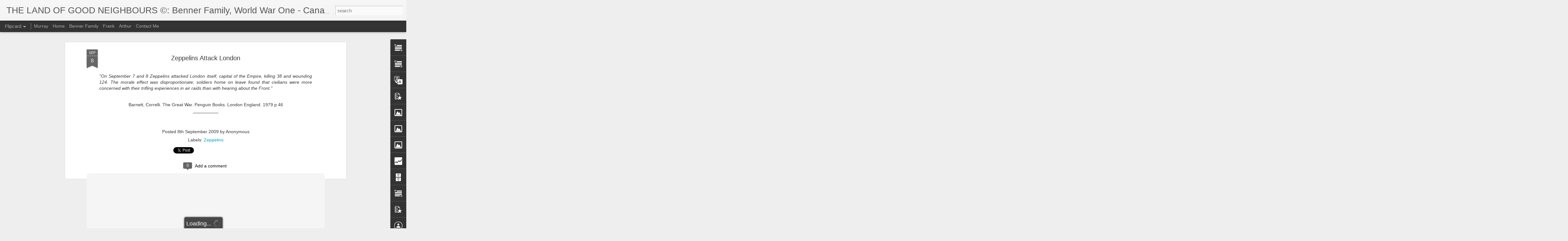

--- FILE ---
content_type: text/html; charset=UTF-8
request_url: http://www.canadaworldwarone.com/b/stats?style=BLACK_TRANSPARENT&timeRange=ALL_TIME&token=APq4FmBEJX9NjDjPSTEYW6FOdE8B29_xsMphwF5QTQa3TlZND60cw2iK4OXOdn05Rs4eupK8vjaIiqGba9hqedMXP-V4ABgrSQ&v=0&action=initial&widgetId=Stats1&responseType=js
body_size: 257
content:
{"total":685540,"sparklineOptions":{"backgroundColor":{"fillOpacity":0.1,"fill":"#000000"},"series":[{"areaOpacity":0.3,"color":"#202020"}]},"sparklineData":[[0,39],[1,34],[2,28],[3,48],[4,33],[5,18],[6,24],[7,38],[8,27],[9,27],[10,28],[11,23],[12,25],[13,29],[14,28],[15,23],[16,29],[17,32],[18,21],[19,19],[20,95],[21,51],[22,29],[23,21],[24,33],[25,20],[26,24],[27,21],[28,21],[29,26]],"nextTickMs":1800000}

--- FILE ---
content_type: text/html; charset=UTF-8
request_url: http://www.canadaworldwarone.com/b/stats?style=BLACK_TRANSPARENT&timeRange=ALL_TIME&token=APq4FmA-E-eMoW3MbjMdcTdI1WQG-L4pU5UC5Y9jxgygf-W4ogiW_WyLutBhAh3_MX8xslWfxxcE48liN7WMqjvYLN0g8I9RPA&v=0&action=initial&widgetId=Stats1&responseType=js
body_size: 257
content:
{"total":685540,"sparklineOptions":{"backgroundColor":{"fillOpacity":0.1,"fill":"#000000"},"series":[{"areaOpacity":0.3,"color":"#202020"}]},"sparklineData":[[0,39],[1,34],[2,28],[3,48],[4,33],[5,18],[6,24],[7,38],[8,27],[9,27],[10,28],[11,23],[12,25],[13,29],[14,28],[15,23],[16,29],[17,32],[18,21],[19,19],[20,95],[21,51],[22,29],[23,21],[24,33],[25,20],[26,24],[27,21],[28,21],[29,26]],"nextTickMs":1800000}

--- FILE ---
content_type: text/javascript; charset=UTF-8
request_url: http://www.canadaworldwarone.com/?v=0&action=initial&widgetId=Text5&responseType=js&xssi_token=AOuZoY6-nrY6V-QKgxbigiwaLMcE94GU4A%3A1769018670828
body_size: 313
content:
try {
_WidgetManager._HandleControllerResult('Text5', 'initial',{'content': 'requires visitors be notified about cookies used and data collection on this blog.  Consent required. Google may use certain Blogger and Google cookies, including use of Google Analytics and AdSense cookies, and other data collected by Google.\x22', 'title': 'European Union Law..'});
} catch (e) {
  if (typeof log != 'undefined') {
    log('HandleControllerResult failed: ' + e);
  }
}


--- FILE ---
content_type: text/javascript; charset=UTF-8
request_url: http://www.canadaworldwarone.com/?v=0&action=initial&widgetId=BlogArchive1&responseType=js&xssi_token=AOuZoY6-nrY6V-QKgxbigiwaLMcE94GU4A%3A1769018670828
body_size: 1995
content:
try {
_WidgetManager._HandleControllerResult('BlogArchive1', 'initial',{'url': 'http://www.canadaworldwarone.com/search?updated-min\x3d1969-12-31T19:00:00-05:00\x26updated-max\x3d292278994-08-17T07:12:55Z\x26max-results\x3d50', 'name': 'All Posts', 'expclass': 'expanded', 'toggleId': 'ALL-0', 'post-count': 806, 'data': [{'url': 'http://www.canadaworldwarone.com/2012/', 'name': '2012', 'expclass': 'expanded', 'toggleId': 'YEARLY-1325394000000', 'post-count': 231, 'data': [{'url': 'http://www.canadaworldwarone.com/2012/12/', 'name': 'December', 'expclass': 'expanded', 'toggleId': 'MONTHLY-1354338000000', 'post-count': 22, 'posts': [{'title': 'The Canadian Great War Soldier', 'url': 'http://www.canadaworldwarone.com/2012/11/apocalypse-world-war-1-part-4.html'}, {'title': 'THE UNTOLD AGONIES OF WAR', 'url': 'http://www.canadaworldwarone.com/2012/12/the-untold-agonies-of-war.html'}, {'title': 'TREATIES MUST BE MADE SACRED, ARMAMENTS LIMITED, R...', 'url': 'http://www.canadaworldwarone.com/2012/12/treaties-must-be-made-sacred-armaments.html'}, {'title': 'THE TASK IS DONE', 'url': 'http://www.canadaworldwarone.com/2012/12/the-task-is-done.html'}, {'title': 'A True Man, A Loyal Friend, A Brave Soldier', 'url': 'http://www.canadaworldwarone.com/2012/12/a-true-man-loyal-friend-brave-soldier.html'}, {'title': 'Commonwealth War Graves  Commission, 1978', 'url': 'http://www.canadaworldwarone.com/2012/12/commonwealth-war-graves-commission-1978.html'}, {'title': 'IN FLANDERS NOW', 'url': 'http://www.canadaworldwarone.com/2012/12/in-flanders-now.html'}, {'title': 'Christmas Card', 'url': 'http://www.canadaworldwarone.com/2012/12/christmas-card.html'}, {'title': 'OUR ANNUAL CHRISTMAS TREE', 'url': 'http://www.canadaworldwarone.com/2012/12/our-annual-christmas-tree.html'}, {'title': 'PEACE ON EARTH', 'url': 'http://www.canadaworldwarone.com/2012/12/peace-on-earth.html'}, {'title': 'NOTES AND COMMENTS  December 19, 1918', 'url': 'http://www.canadaworldwarone.com/2012/12/notes-and-comments-december-19-1918.html'}, {'title': 'Cause of Liberty, Truth, and Righteousness', 'url': 'http://www.canadaworldwarone.com/2012/12/cause-of-liberty-truth-and-righteousness.html'}, {'title': 'Benner Medals \x26amp; Ribbons', 'url': 'http://www.canadaworldwarone.com/2012/12/benner-medals-ribbons.html'}, {'title': 'Murray\x26#39;s Memorial Service', 'url': 'http://www.canadaworldwarone.com/2012/12/murrays-memorial-service.html'}, {'title': 'The Smell of Murray\x26#39;s 90 Year Old Tobacco', 'url': 'http://www.canadaworldwarone.com/2012/12/murrays-possessions.html'}, {'title': 'War Post Cards', 'url': 'http://www.canadaworldwarone.com/2012/12/war-post-cards.html'}, {'title': 'NOTES AND COMMENTS December 12, 1918', 'url': 'http://www.canadaworldwarone.com/2012/12/notes-and-comments-december-12-1918.html'}, {'title': 'Miscellaneous \x26#39;Frank\x26#39; Memorabilia', 'url': 'http://www.canadaworldwarone.com/2012/12/miscellaneous-frank-memorabilia.html'}, {'title': 'Depressing Circumstances', 'url': 'http://www.canadaworldwarone.com/2012/12/depressing-circumstances.html'}, {'title': 'Britain\x26#39;s Victorious Defenders', 'url': 'http://www.canadaworldwarone.com/2012/12/britains-victorious-defenders.html'}, {'title': 'NOTES AND COMMENTS December 5, 1918', 'url': 'http://www.canadaworldwarone.com/2012/12/notes-and-comments-december-5-1918.html'}, {'title': 'A REVIEW OF THE WORLD WAR', 'url': 'http://www.canadaworldwarone.com/2012/12/a-review-of-world-war.html'}]}, {'url': 'http://www.canadaworldwarone.com/2012/11/', 'name': 'November', 'expclass': 'collapsed', 'toggleId': 'MONTHLY-1351742400000', 'post-count': 21}, {'url': 'http://www.canadaworldwarone.com/2012/10/', 'name': 'October', 'expclass': 'collapsed', 'toggleId': 'MONTHLY-1349064000000', 'post-count': 24}, {'url': 'http://www.canadaworldwarone.com/2012/09/', 'name': 'September', 'expclass': 'collapsed', 'toggleId': 'MONTHLY-1346472000000', 'post-count': 22}, {'url': 'http://www.canadaworldwarone.com/2012/08/', 'name': 'August', 'expclass': 'collapsed', 'toggleId': 'MONTHLY-1343793600000', 'post-count': 23}, {'url': 'http://www.canadaworldwarone.com/2012/07/', 'name': 'July', 'expclass': 'collapsed', 'toggleId': 'MONTHLY-1341115200000', 'post-count': 23}, {'url': 'http://www.canadaworldwarone.com/2012/06/', 'name': 'June', 'expclass': 'collapsed', 'toggleId': 'MONTHLY-1338523200000', 'post-count': 24}, {'url': 'http://www.canadaworldwarone.com/2012/05/', 'name': 'May', 'expclass': 'collapsed', 'toggleId': 'MONTHLY-1335844800000', 'post-count': 14}, {'url': 'http://www.canadaworldwarone.com/2012/04/', 'name': 'April', 'expclass': 'collapsed', 'toggleId': 'MONTHLY-1333252800000', 'post-count': 26}, {'url': 'http://www.canadaworldwarone.com/2012/03/', 'name': 'March', 'expclass': 'collapsed', 'toggleId': 'MONTHLY-1330578000000', 'post-count': 10}, {'url': 'http://www.canadaworldwarone.com/2012/02/', 'name': 'February', 'expclass': 'collapsed', 'toggleId': 'MONTHLY-1328072400000', 'post-count': 6}, {'url': 'http://www.canadaworldwarone.com/2012/01/', 'name': 'January', 'expclass': 'collapsed', 'toggleId': 'MONTHLY-1325394000000', 'post-count': 16}]}, {'url': 'http://www.canadaworldwarone.com/2011/', 'name': '2011', 'expclass': 'collapsed', 'toggleId': 'YEARLY-1293858000000', 'post-count': 200, 'data': [{'url': 'http://www.canadaworldwarone.com/2011/12/', 'name': 'December', 'expclass': 'collapsed', 'toggleId': 'MONTHLY-1322715600000', 'post-count': 17}, {'url': 'http://www.canadaworldwarone.com/2011/11/', 'name': 'November', 'expclass': 'collapsed', 'toggleId': 'MONTHLY-1320120000000', 'post-count': 21}, {'url': 'http://www.canadaworldwarone.com/2011/10/', 'name': 'October', 'expclass': 'collapsed', 'toggleId': 'MONTHLY-1317441600000', 'post-count': 15}, {'url': 'http://www.canadaworldwarone.com/2011/09/', 'name': 'September', 'expclass': 'collapsed', 'toggleId': 'MONTHLY-1314849600000', 'post-count': 14}, {'url': 'http://www.canadaworldwarone.com/2011/08/', 'name': 'August', 'expclass': 'collapsed', 'toggleId': 'MONTHLY-1312171200000', 'post-count': 19}, {'url': 'http://www.canadaworldwarone.com/2011/07/', 'name': 'July', 'expclass': 'collapsed', 'toggleId': 'MONTHLY-1309492800000', 'post-count': 18}, {'url': 'http://www.canadaworldwarone.com/2011/06/', 'name': 'June', 'expclass': 'collapsed', 'toggleId': 'MONTHLY-1306900800000', 'post-count': 22}, {'url': 'http://www.canadaworldwarone.com/2011/05/', 'name': 'May', 'expclass': 'collapsed', 'toggleId': 'MONTHLY-1304222400000', 'post-count': 15}, {'url': 'http://www.canadaworldwarone.com/2011/04/', 'name': 'April', 'expclass': 'collapsed', 'toggleId': 'MONTHLY-1301630400000', 'post-count': 17}, {'url': 'http://www.canadaworldwarone.com/2011/03/', 'name': 'March', 'expclass': 'collapsed', 'toggleId': 'MONTHLY-1298955600000', 'post-count': 19}, {'url': 'http://www.canadaworldwarone.com/2011/02/', 'name': 'February', 'expclass': 'collapsed', 'toggleId': 'MONTHLY-1296536400000', 'post-count': 15}, {'url': 'http://www.canadaworldwarone.com/2011/01/', 'name': 'January', 'expclass': 'collapsed', 'toggleId': 'MONTHLY-1293858000000', 'post-count': 8}]}, {'url': 'http://www.canadaworldwarone.com/2010/', 'name': '2010', 'expclass': 'collapsed', 'toggleId': 'YEARLY-1262322000000', 'post-count': 149, 'data': [{'url': 'http://www.canadaworldwarone.com/2010/12/', 'name': 'December', 'expclass': 'collapsed', 'toggleId': 'MONTHLY-1291179600000', 'post-count': 19}, {'url': 'http://www.canadaworldwarone.com/2010/11/', 'name': 'November', 'expclass': 'collapsed', 'toggleId': 'MONTHLY-1288584000000', 'post-count': 21}, {'url': 'http://www.canadaworldwarone.com/2010/10/', 'name': 'October', 'expclass': 'collapsed', 'toggleId': 'MONTHLY-1285905600000', 'post-count': 15}, {'url': 'http://www.canadaworldwarone.com/2010/09/', 'name': 'September', 'expclass': 'collapsed', 'toggleId': 'MONTHLY-1283313600000', 'post-count': 15}, {'url': 'http://www.canadaworldwarone.com/2010/08/', 'name': 'August', 'expclass': 'collapsed', 'toggleId': 'MONTHLY-1280635200000', 'post-count': 18}, {'url': 'http://www.canadaworldwarone.com/2010/07/', 'name': 'July', 'expclass': 'collapsed', 'toggleId': 'MONTHLY-1277956800000', 'post-count': 12}, {'url': 'http://www.canadaworldwarone.com/2010/06/', 'name': 'June', 'expclass': 'collapsed', 'toggleId': 'MONTHLY-1275364800000', 'post-count': 7}, {'url': 'http://www.canadaworldwarone.com/2010/05/', 'name': 'May', 'expclass': 'collapsed', 'toggleId': 'MONTHLY-1272686400000', 'post-count': 9}, {'url': 'http://www.canadaworldwarone.com/2010/04/', 'name': 'April', 'expclass': 'collapsed', 'toggleId': 'MONTHLY-1270094400000', 'post-count': 14}, {'url': 'http://www.canadaworldwarone.com/2010/03/', 'name': 'March', 'expclass': 'collapsed', 'toggleId': 'MONTHLY-1267419600000', 'post-count': 4}, {'url': 'http://www.canadaworldwarone.com/2010/02/', 'name': 'February', 'expclass': 'collapsed', 'toggleId': 'MONTHLY-1265000400000', 'post-count': 8}, {'url': 'http://www.canadaworldwarone.com/2010/01/', 'name': 'January', 'expclass': 'collapsed', 'toggleId': 'MONTHLY-1262322000000', 'post-count': 7}]}, {'url': 'http://www.canadaworldwarone.com/2009/', 'name': '2009', 'expclass': 'collapsed', 'toggleId': 'YEARLY-1230786000000', 'post-count': 130, 'data': [{'url': 'http://www.canadaworldwarone.com/2009/12/', 'name': 'December', 'expclass': 'collapsed', 'toggleId': 'MONTHLY-1259643600000', 'post-count': 12}, {'url': 'http://www.canadaworldwarone.com/2009/11/', 'name': 'November', 'expclass': 'collapsed', 'toggleId': 'MONTHLY-1257048000000', 'post-count': 8}, {'url': 'http://www.canadaworldwarone.com/2009/10/', 'name': 'October', 'expclass': 'collapsed', 'toggleId': 'MONTHLY-1254369600000', 'post-count': 12}, {'url': 'http://www.canadaworldwarone.com/2009/09/', 'name': 'September', 'expclass': 'collapsed', 'toggleId': 'MONTHLY-1251777600000', 'post-count': 10}, {'url': 'http://www.canadaworldwarone.com/2009/08/', 'name': 'August', 'expclass': 'collapsed', 'toggleId': 'MONTHLY-1249099200000', 'post-count': 13}, {'url': 'http://www.canadaworldwarone.com/2009/07/', 'name': 'July', 'expclass': 'collapsed', 'toggleId': 'MONTHLY-1246420800000', 'post-count': 7}, {'url': 'http://www.canadaworldwarone.com/2009/06/', 'name': 'June', 'expclass': 'collapsed', 'toggleId': 'MONTHLY-1243828800000', 'post-count': 10}, {'url': 'http://www.canadaworldwarone.com/2009/05/', 'name': 'May', 'expclass': 'collapsed', 'toggleId': 'MONTHLY-1241150400000', 'post-count': 10}, {'url': 'http://www.canadaworldwarone.com/2009/04/', 'name': 'April', 'expclass': 'collapsed', 'toggleId': 'MONTHLY-1238558400000', 'post-count': 10}, {'url': 'http://www.canadaworldwarone.com/2009/03/', 'name': 'March', 'expclass': 'collapsed', 'toggleId': 'MONTHLY-1235883600000', 'post-count': 9}, {'url': 'http://www.canadaworldwarone.com/2009/02/', 'name': 'February', 'expclass': 'collapsed', 'toggleId': 'MONTHLY-1233464400000', 'post-count': 10}, {'url': 'http://www.canadaworldwarone.com/2009/01/', 'name': 'January', 'expclass': 'collapsed', 'toggleId': 'MONTHLY-1230786000000', 'post-count': 19}]}, {'url': 'http://www.canadaworldwarone.com/2008/', 'name': '2008', 'expclass': 'collapsed', 'toggleId': 'YEARLY-1199163600000', 'post-count': 96, 'data': [{'url': 'http://www.canadaworldwarone.com/2008/12/', 'name': 'December', 'expclass': 'collapsed', 'toggleId': 'MONTHLY-1228107600000', 'post-count': 10}, {'url': 'http://www.canadaworldwarone.com/2008/11/', 'name': 'November', 'expclass': 'collapsed', 'toggleId': 'MONTHLY-1225512000000', 'post-count': 7}, {'url': 'http://www.canadaworldwarone.com/2008/10/', 'name': 'October', 'expclass': 'collapsed', 'toggleId': 'MONTHLY-1222833600000', 'post-count': 12}, {'url': 'http://www.canadaworldwarone.com/2008/09/', 'name': 'September', 'expclass': 'collapsed', 'toggleId': 'MONTHLY-1220241600000', 'post-count': 18}, {'url': 'http://www.canadaworldwarone.com/2008/08/', 'name': 'August', 'expclass': 'collapsed', 'toggleId': 'MONTHLY-1217563200000', 'post-count': 26}, {'url': 'http://www.canadaworldwarone.com/2008/07/', 'name': 'July', 'expclass': 'collapsed', 'toggleId': 'MONTHLY-1214884800000', 'post-count': 19}, {'url': 'http://www.canadaworldwarone.com/2008/06/', 'name': 'June', 'expclass': 'collapsed', 'toggleId': 'MONTHLY-1212292800000', 'post-count': 4}]}], 'toggleopen': 'MONTHLY-1354338000000', 'style': 'HIERARCHY', 'title': 'Blog Archive'});
} catch (e) {
  if (typeof log != 'undefined') {
    log('HandleControllerResult failed: ' + e);
  }
}


--- FILE ---
content_type: text/javascript; charset=UTF-8
request_url: http://www.canadaworldwarone.com/?v=0&action=initial&widgetId=Text5&responseType=js&xssi_token=AOuZoY6-nrY6V-QKgxbigiwaLMcE94GU4A%3A1769018670828
body_size: 313
content:
try {
_WidgetManager._HandleControllerResult('Text5', 'initial',{'content': 'requires visitors be notified about cookies used and data collection on this blog.  Consent required. Google may use certain Blogger and Google cookies, including use of Google Analytics and AdSense cookies, and other data collected by Google.\x22', 'title': 'European Union Law..'});
} catch (e) {
  if (typeof log != 'undefined') {
    log('HandleControllerResult failed: ' + e);
  }
}


--- FILE ---
content_type: text/javascript; charset=UTF-8
request_url: http://www.canadaworldwarone.com/?v=0&action=initial&widgetId=Label1&responseType=js&xssi_token=AOuZoY6-nrY6V-QKgxbigiwaLMcE94GU4A%3A1769018670828
body_size: 779
content:
try {
_WidgetManager._HandleControllerResult('Label1', 'initial',{'title': 'Labels', 'display': 'list', 'showFreqNumbers': true, 'labels': [{'name': 'Arthur', 'count': 22, 'cssSize': 3, 'url': 'http://www.canadaworldwarone.com/search/label/Arthur'}, {'name': 'Aylmer', 'count': 9, 'cssSize': 3, 'url': 'http://www.canadaworldwarone.com/search/label/Aylmer'}, {'name': 'Battle of Vimy Ridge', 'count': 12, 'cssSize': 3, 'url': 'http://www.canadaworldwarone.com/search/label/Battle%20of%20Vimy%20Ridge'}, {'name': 'Canadian Expeditionary Forces (CEF) Operation', 'count': 60, 'cssSize': 4, 'url': 'http://www.canadaworldwarone.com/search/label/Canadian%20Expeditionary%20Forces%20%28CEF%29%20Operation'}, {'name': 'Conscription', 'count': 28, 'cssSize': 3, 'url': 'http://www.canadaworldwarone.com/search/label/Conscription'}, {'name': 'Dardanelles', 'count': 15, 'cssSize': 3, 'url': 'http://www.canadaworldwarone.com/search/label/Dardanelles'}, {'name': 'Eastern Front', 'count': 17, 'cssSize': 3, 'url': 'http://www.canadaworldwarone.com/search/label/Eastern%20Front'}, {'name': 'Flanders', 'count': 3, 'cssSize': 2, 'url': 'http://www.canadaworldwarone.com/search/label/Flanders'}, {'name': 'Frank', 'count': 118, 'cssSize': 4, 'url': 'http://www.canadaworldwarone.com/search/label/Frank'}, {'name': 'Fred', 'count': 4, 'cssSize': 2, 'url': 'http://www.canadaworldwarone.com/search/label/Fred'}, {'name': 'Home Front', 'count': 260, 'cssSize': 5, 'url': 'http://www.canadaworldwarone.com/search/label/Home%20Front'}, {'name': 'McCrae', 'count': 3, 'cssSize': 2, 'url': 'http://www.canadaworldwarone.com/search/label/McCrae'}, {'name': 'Mother', 'count': 2, 'cssSize': 1, 'url': 'http://www.canadaworldwarone.com/search/label/Mother'}, {'name': 'Murray', 'count': 121, 'cssSize': 4, 'url': 'http://www.canadaworldwarone.com/search/label/Murray'}, {'name': 'Palestine Front', 'count': 31, 'cssSize': 3, 'url': 'http://www.canadaworldwarone.com/search/label/Palestine%20Front'}, {'name': 'Remembrance', 'count': 5, 'cssSize': 2, 'url': 'http://www.canadaworldwarone.com/search/label/Remembrance'}, {'name': 'Second Battle of Ypres', 'count': 11, 'cssSize': 3, 'url': 'http://www.canadaworldwarone.com/search/label/Second%20Battle%20of%20Ypres'}, {'name': 'Sir Robert Laird Borden', 'count': 5, 'cssSize': 2, 'url': 'http://www.canadaworldwarone.com/search/label/Sir%20Robert%20Laird%20Borden'}, {'name': 'Somme', 'count': 28, 'cssSize': 3, 'url': 'http://www.canadaworldwarone.com/search/label/Somme'}, {'name': 'Third Battle of Ypres', 'count': 2, 'cssSize': 1, 'url': 'http://www.canadaworldwarone.com/search/label/Third%20Battle%20of%20Ypres'}, {'name': 'Training Camp', 'count': 41, 'cssSize': 4, 'url': 'http://www.canadaworldwarone.com/search/label/Training%20Camp'}, {'name': 'United States', 'count': 42, 'cssSize': 4, 'url': 'http://www.canadaworldwarone.com/search/label/United%20States'}, {'name': 'Western Front', 'count': 257, 'cssSize': 5, 'url': 'http://www.canadaworldwarone.com/search/label/Western%20Front'}, {'name': 'Will Bates', 'count': 7, 'cssSize': 2, 'url': 'http://www.canadaworldwarone.com/search/label/Will%20Bates'}, {'name': 'Witley Camp', 'count': 6, 'cssSize': 2, 'url': 'http://www.canadaworldwarone.com/search/label/Witley%20Camp'}, {'name': 'Ypres', 'count': 2, 'cssSize': 1, 'url': 'http://www.canadaworldwarone.com/search/label/Ypres'}, {'name': 'Zealand', 'count': 1, 'cssSize': 1, 'url': 'http://www.canadaworldwarone.com/search/label/Zealand'}, {'name': 'Zeppelins', 'count': 2, 'cssSize': 1, 'url': 'http://www.canadaworldwarone.com/search/label/Zeppelins'}]});
} catch (e) {
  if (typeof log != 'undefined') {
    log('HandleControllerResult failed: ' + e);
  }
}


--- FILE ---
content_type: text/javascript; charset=UTF-8
request_url: http://www.canadaworldwarone.com/?v=0&action=initial&widgetId=Text3&responseType=js&xssi_token=AOuZoY6-nrY6V-QKgxbigiwaLMcE94GU4A%3A1769018670828
body_size: 410
content:
try {
_WidgetManager._HandleControllerResult('Text3', 'initial',{'content': 'The blog runs from 1914 to 1918 with the earliest dates at the bottom.  You must move from right to left in the postings starting at the bottom and reading upwards.  Use the forward and back arrows at the top left of each page to move forward or back in time.\x3cspan style\x3d\x22font-size: 100%;\x22\x3eAlso you may enter \x27Blog Archive\x27 and select by arrowing right by year, month, and post.\x3c/span\x3e', 'title': 'How to Read'});
} catch (e) {
  if (typeof log != 'undefined') {
    log('HandleControllerResult failed: ' + e);
  }
}


--- FILE ---
content_type: text/javascript; charset=UTF-8
request_url: http://www.canadaworldwarone.com/?v=0&action=initial&widgetId=Text1&responseType=js&xssi_token=AOuZoY6-nrY6V-QKgxbigiwaLMcE94GU4A%3A1769018670828
body_size: 267
content:
try {
_WidgetManager._HandleControllerResult('Text1', 'initial',{'content': 'Opinions voiced may be strong and biased. They are provided, but not condoned, by the blog author as a means of adding context. Sue\x3cbr/\x3e\x3cbr/\x3e', 'title': 'Disclaimer'});
} catch (e) {
  if (typeof log != 'undefined') {
    log('HandleControllerResult failed: ' + e);
  }
}


--- FILE ---
content_type: text/javascript; charset=UTF-8
request_url: http://www.canadaworldwarone.com/?v=0&action=initial&widgetId=PopularPosts1&responseType=js&xssi_token=AOuZoY6-nrY6V-QKgxbigiwaLMcE94GU4A%3A1769018670828
body_size: 2980
content:
try {
_WidgetManager._HandleControllerResult('PopularPosts1', 'initial',{'title': 'Popular Posts', 'showSnippets': true, 'showThumbnails': true, 'thumbnailSize': 72, 'showAuthor': false, 'showDate': false, 'posts': [{'id': '23292591564892845', 'title': 'HALIFAX TO LIVERPOOL ON S.S LAPLAND', 'href': 'http://www.canadaworldwarone.com/2010/03/halifax-to-liverpool-on-ss-lapland.html', 'snippet': 'Published April, 27, 1916  Aylmer Express Newspaper     Descriptive Diary of Trip Across the Atlantic by Aylmer Boy \u2013 He Never Missed a Meal...'}, {'id': '6398534703520733389', 'title': 'Yet Another Balkan War?', 'href': 'http://www.canadaworldwarone.com/2008/07/yet-another-balkan-war.html', 'snippet': '   On June 28, 1914, the heir to the Austrian throne, the Archduke Franz Ferdinand with his wife, was assassinated in Serajevo, Bosnia while...', 'thumbnail': 'https://blogger.googleusercontent.com/img/b/R29vZ2xl/AVvXsEg3UF90xaE_R8tLUsyq3hACePW0DEJR3XAWCFCiRWoXXQM2KlcBXTpwiW21FlAnroLlsiaePUHj7xLwacRv0PT04hgUJxB4J4zVZzV0DBmO_yoDGSHSnV0j89IF4P-t-m8Q2pLUVgTbJds/s72-c/austria-hungary_races_1911+httptonalsoft.comencvvienna.aspx.jpg', 'featuredImage': 'https://blogger.googleusercontent.com/img/b/R29vZ2xl/AVvXsEg3UF90xaE_R8tLUsyq3hACePW0DEJR3XAWCFCiRWoXXQM2KlcBXTpwiW21FlAnroLlsiaePUHj7xLwacRv0PT04hgUJxB4J4zVZzV0DBmO_yoDGSHSnV0j89IF4P-t-m8Q2pLUVgTbJds/s400/austria-hungary_races_1911+httptonalsoft.comencvvienna.aspx.jpg'}, {'id': '7011493235789527377', 'title': 'MILITARY SERVICE ACT', 'href': 'http://www.canadaworldwarone.com/2012/05/military-service-act.html', 'snippet': '      \u2026 every male British subject resident in Canada, born on or since the 13th of October, 1897, who has attained or shall attain the age ...', 'thumbnail': 'https://blogger.googleusercontent.com/img/b/R29vZ2xl/AVvXsEg0aNAGifti0dscgWpRNrQSm626thehlCyre7eDwG2OWQP5UPxb2LGJp-In8vsuh0r1K09UwQSAk81uJ4ls8y43m6UuXYcTNHJeKZNUJxTPKIA7IrAYbLmGwBa9Oy4QUy3cvgRF7b9VInk/s72-c/May30MSA.jpg', 'featuredImage': 'https://blogger.googleusercontent.com/img/b/R29vZ2xl/AVvXsEg0aNAGifti0dscgWpRNrQSm626thehlCyre7eDwG2OWQP5UPxb2LGJp-In8vsuh0r1K09UwQSAk81uJ4ls8y43m6UuXYcTNHJeKZNUJxTPKIA7IrAYbLmGwBa9Oy4QUy3cvgRF7b9VInk/s400/May30MSA.jpg'}, {'id': '2331043792894090398', 'title': 'BREAKING OF THE DROCOURT-QUAENT LINE', 'href': 'http://www.canadaworldwarone.com/2012/09/breaking-of-drocourt-quaent-line.html', 'snippet': '     \xa0Heavy guns extremely active all day .\xa0\xa0   \xa0 \xa0\xa0   __________ \xa0     At the beginning of September 1918, the Canadian Corps attacked the ...', 'thumbnail': 'https://blogger.googleusercontent.com/img/a/AVvXsEhS0UxKcIps-K7xopYGHHaUenRcuVSjz-xV56FYe4UxHna7fDjSKV-xG87TuKeGM3JDKMeSm5qhJ8eiwClkjk9gx9FWrsPHszMAyGfzx6BPLX1ud8CRZtvBHW0PRBY6h0R0likcLQSd33dedo7yer0Fw5fpC227Rg8Px97GWI_45Nj1ObQ399LdXlk3lSc\x3ds72-c', 'featuredImage': 'https://blogger.googleusercontent.com/img/a/AVvXsEhS0UxKcIps-K7xopYGHHaUenRcuVSjz-xV56FYe4UxHna7fDjSKV-xG87TuKeGM3JDKMeSm5qhJ8eiwClkjk9gx9FWrsPHszMAyGfzx6BPLX1ud8CRZtvBHW0PRBY6h0R0likcLQSd33dedo7yer0Fw5fpC227Rg8Px97GWI_45Nj1ObQ399LdXlk3lSc'}, {'id': '3189658733600722113', 'title': 'Battle of Thiepval', 'href': 'http://www.canadaworldwarone.com/2010/09/battle-of-theivpal.html', 'snippet': '    Albert Museum      Thiepval Ridge was a line of German defenses, running parallel to the Canadian line, about 1 kilometre northwest of C...', 'thumbnail': 'https://blogger.googleusercontent.com/img/b/R29vZ2xl/AVvXsEiBnFekXUSjWkanc8BLp6LnOohqRNGG_XTEpOL0hIWWmmQMDs4-6HPJFFvJcaAJn62sn833HQFCy2FYhgh6zgXtjOyqOtGMR42MxMGO-lVV9B9DxqO508bQr2Jl3pwXXN5KsnXGIU0Ygbs/s72-c/IMG_4736.JPG', 'featuredImage': 'https://blogger.googleusercontent.com/img/b/R29vZ2xl/AVvXsEiBnFekXUSjWkanc8BLp6LnOohqRNGG_XTEpOL0hIWWmmQMDs4-6HPJFFvJcaAJn62sn833HQFCy2FYhgh6zgXtjOyqOtGMR42MxMGO-lVV9B9DxqO508bQr2Jl3pwXXN5KsnXGIU0Ygbs/s400/IMG_4736.JPG'}, {'id': '3761668086569134329', 'title': 'Battle of Givenchy', 'href': 'http://www.canadaworldwarone.com/2009/06/battle-of-givenchy.html', 'snippet': '                           Sketch from and for more detail see: http://www.cmp-cpm.forces.gc.ca/dhh-dhp/his/docs/CEF_e.pdf  p 104     After ...', 'thumbnail': 'https://blogger.googleusercontent.com/img/b/R29vZ2xl/AVvXsEjicG9YFyiJH74q0VV5i1jtAVW0FYWxEXni5Thv8r6rwMHaVgU_ITj8kxFxEumySfJRFW88-FCD2RIyCjzyJuh9XK1Zig9W9ivjm7cOr1CLmfLktqdiOXIfMLuSFkiNdtuNVUpIOF9Mgf8/s72-c/IMG_4494.JPG', 'featuredImage': 'https://blogger.googleusercontent.com/img/b/R29vZ2xl/AVvXsEjicG9YFyiJH74q0VV5i1jtAVW0FYWxEXni5Thv8r6rwMHaVgU_ITj8kxFxEumySfJRFW88-FCD2RIyCjzyJuh9XK1Zig9W9ivjm7cOr1CLmfLktqdiOXIfMLuSFkiNdtuNVUpIOF9Mgf8/s400/IMG_4494.JPG'}, {'id': '5705454383398988563', 'title': 'The Hun is at the Gate / Frank \x26 Rudyard Kipling', 'href': 'http://www.canadaworldwarone.com/2008/09/hun-is-at-gate-frank-rudyard-kipling.html', 'snippet': '  http://www.poems.net.au/if-by-rudyard-kipling/   __________       Kipling\u2019s War Poem For all we have and are, For all our children\u2019s fate....', 'thumbnail': 'https://blogger.googleusercontent.com/img/b/R29vZ2xl/AVvXsEgbL8RX_ax6VSnuj_6S_tf2W2HGbOOscuEAO5ENqD_U4zGAl3QKm6W-Cf5hyJPHXCwXu3fg-alCQOxzxE2x5F9Q5wW-UbfKdX47yd-N28Rw1vfGKAuhZWhVmU1fT0ufoTSk6buCNtumEGM/s72-c/rudyard-kipling.jpg', 'featuredImage': 'https://blogger.googleusercontent.com/img/b/R29vZ2xl/AVvXsEgbL8RX_ax6VSnuj_6S_tf2W2HGbOOscuEAO5ENqD_U4zGAl3QKm6W-Cf5hyJPHXCwXu3fg-alCQOxzxE2x5F9Q5wW-UbfKdX47yd-N28Rw1vfGKAuhZWhVmU1fT0ufoTSk6buCNtumEGM/s320/rudyard-kipling.jpg'}, {'id': '7369449760878629723', 'title': 'The Canadian Great War Soldier', 'href': 'http://www.canadaworldwarone.com/2012/11/apocalypse-world-war-1-part-4.html', 'snippet': '  The Canadian Great War Soldier  Historica Canada    ____________     Canada\x26#39;s population - 8 million  620,000 Canadians fought.  61,32...'}, {'id': '8454467489372767090', 'title': 'GEN CURRIE TELLS INSIDE STORY OF BATTLE OF AMIENS', 'href': 'http://www.canadaworldwarone.com/2012/08/gen-currie-tells-inside-story-of-battle.html', 'snippet': '     __________     View Larger Map                               __________        From the Benner Collection  Saved by family     Toronto ...', 'thumbnail': 'https://blogger.googleusercontent.com/img/b/R29vZ2xl/AVvXsEhQWeULm8Yy7zoXNTsTZau83RFqyhzg6oFnV3xB98qAU-cvPEpAOAG9IDMLR3PtUFMlxrUl-RoXHyzQOiO82ArV7-AbufPpCUomurLSYj84IQwJSdqSUNAry8B0moOf7ojqbnO-g-U21p4/s72-c/1918Aug25.jpg', 'featuredImage': 'https://blogger.googleusercontent.com/img/b/R29vZ2xl/AVvXsEhQWeULm8Yy7zoXNTsTZau83RFqyhzg6oFnV3xB98qAU-cvPEpAOAG9IDMLR3PtUFMlxrUl-RoXHyzQOiO82ArV7-AbufPpCUomurLSYj84IQwJSdqSUNAry8B0moOf7ojqbnO-g-U21p4/s400/1918Aug25.jpg'}, {'id': '926827414698641883', 'title': 'A Chain of Friendships - July 31, 1914', 'href': 'http://www.canadaworldwarone.com/2008/07/chain-of-friendships-july-31-1914.html', 'snippet': '   \x26#39;A Chain of Friendship\x26#39; - appeared in the American newspaper the \x26#39;Brooklyn Eagle\x26#39; in July 1914. The caption said: \x26quot;I...', 'thumbnail': 'https://blogger.googleusercontent.com/img/b/R29vZ2xl/AVvXsEhJfvNhuos7E11D1NuVMdmHzi7M4NlNq_zsnj65NbvQNThfaz67CZKfNYke66BLozVyiw1pUW5ZdKIBNS_2sfxIRQVlWB-yc6_jF_wt9SYzwGNZpU8OD0exVUa-soE3LYTDzPGrLUwhURU/s72-c/July+1914+Chain+of+Friendship.gif', 'featuredImage': 'https://blogger.googleusercontent.com/img/b/R29vZ2xl/AVvXsEhJfvNhuos7E11D1NuVMdmHzi7M4NlNq_zsnj65NbvQNThfaz67CZKfNYke66BLozVyiw1pUW5ZdKIBNS_2sfxIRQVlWB-yc6_jF_wt9SYzwGNZpU8OD0exVUa-soE3LYTDzPGrLUwhURU/s400/July+1914+Chain+of+Friendship.gif'}]});
} catch (e) {
  if (typeof log != 'undefined') {
    log('HandleControllerResult failed: ' + e);
  }
}


--- FILE ---
content_type: text/javascript; charset=UTF-8
request_url: http://www.canadaworldwarone.com/?v=0&action=initial&widgetId=Stats1&responseType=js&xssi_token=AOuZoY6-nrY6V-QKgxbigiwaLMcE94GU4A%3A1769018670828
body_size: 387
content:
try {
_WidgetManager._HandleControllerResult('Stats1', 'initial',{'title': 'Total Pageviews', 'showGraphicalCounter': false, 'showAnimatedCounter': false, 'showSparkline': true, 'statsUrl': '//www.canadaworldwarone.com/b/stats?style\x3dBLACK_TRANSPARENT\x26timeRange\x3dALL_TIME\x26token\x3dAPq4FmBEJX9NjDjPSTEYW6FOdE8B29_xsMphwF5QTQa3TlZND60cw2iK4OXOdn05Rs4eupK8vjaIiqGba9hqedMXP-V4ABgrSQ'});
} catch (e) {
  if (typeof log != 'undefined') {
    log('HandleControllerResult failed: ' + e);
  }
}


--- FILE ---
content_type: text/javascript; charset=UTF-8
request_url: http://www.canadaworldwarone.com/?v=0&action=initial&widgetId=Stats1&responseType=js&xssi_token=AOuZoY6-nrY6V-QKgxbigiwaLMcE94GU4A%3A1769018670828
body_size: 385
content:
try {
_WidgetManager._HandleControllerResult('Stats1', 'initial',{'title': 'Total Pageviews', 'showGraphicalCounter': false, 'showAnimatedCounter': false, 'showSparkline': true, 'statsUrl': '//www.canadaworldwarone.com/b/stats?style\x3dBLACK_TRANSPARENT\x26timeRange\x3dALL_TIME\x26token\x3dAPq4FmA-E-eMoW3MbjMdcTdI1WQG-L4pU5UC5Y9jxgygf-W4ogiW_WyLutBhAh3_MX8xslWfxxcE48liN7WMqjvYLN0g8I9RPA'});
} catch (e) {
  if (typeof log != 'undefined') {
    log('HandleControllerResult failed: ' + e);
  }
}


--- FILE ---
content_type: text/javascript; charset=UTF-8
request_url: http://www.canadaworldwarone.com/?v=0&action=initial&widgetId=Text4&responseType=js&xssi_token=AOuZoY6-nrY6V-QKgxbigiwaLMcE94GU4A%3A1769018670828
body_size: 547
content:
try {
_WidgetManager._HandleControllerResult('Text4', 'initial',{'content': '1) Tim Cook. At The Sharp End. Canadians Fighting The Great War. 1914-1916. Volume One and Shock Troops. Canadians Fighting The Great War. 1917-1918. Volume Two.Viking Canada . Toronto. 2007 and 2008 respectively.\x3cbr /\x3e\x3cbr /\x3eAs I frequently quote Mr. Cook, I owe him recognition. Thanks.\x3cbr /\x3e\x3cbr /\x3e\x3cbr /\x3e\x3cbr /\x3e2) Nicholson, Colonel G.W.L. Canadian Expeditionary Forces 1914-1919, The Official History of the Canadian Army in the First World War, Ottawa. 1962\x3cbr /\x3e\x3cbr /\x3e3) Barris, Ted. Victory at Vimy: April 9 - 12, 1917.\x3cbr /\x3e\x3cbr /\x3e4) Authors to search - Norm Christie, Desmond Morton, and J.L. Granatstein.\x3cdiv\x3e\x3cbr /\x3e\x3c/div\x3e\x3cdiv\x3e\x3cbr /\x3e\x3cbr /\x3e\x3cbr /\x3e\x3cbr /\x3e\x3c/div\x3e', 'title': 'Recommended Non-Fiction'});
} catch (e) {
  if (typeof log != 'undefined') {
    log('HandleControllerResult failed: ' + e);
  }
}


--- FILE ---
content_type: text/javascript; charset=UTF-8
request_url: http://www.canadaworldwarone.com/?v=0&action=initial&widgetId=PopularPosts1&responseType=js&xssi_token=AOuZoY6-nrY6V-QKgxbigiwaLMcE94GU4A%3A1769018670828
body_size: 2980
content:
try {
_WidgetManager._HandleControllerResult('PopularPosts1', 'initial',{'title': 'Popular Posts', 'showSnippets': true, 'showThumbnails': true, 'thumbnailSize': 72, 'showAuthor': false, 'showDate': false, 'posts': [{'id': '23292591564892845', 'title': 'HALIFAX TO LIVERPOOL ON S.S LAPLAND', 'href': 'http://www.canadaworldwarone.com/2010/03/halifax-to-liverpool-on-ss-lapland.html', 'snippet': 'Published April, 27, 1916  Aylmer Express Newspaper     Descriptive Diary of Trip Across the Atlantic by Aylmer Boy \u2013 He Never Missed a Meal...'}, {'id': '6398534703520733389', 'title': 'Yet Another Balkan War?', 'href': 'http://www.canadaworldwarone.com/2008/07/yet-another-balkan-war.html', 'snippet': '   On June 28, 1914, the heir to the Austrian throne, the Archduke Franz Ferdinand with his wife, was assassinated in Serajevo, Bosnia while...', 'thumbnail': 'https://blogger.googleusercontent.com/img/b/R29vZ2xl/AVvXsEg3UF90xaE_R8tLUsyq3hACePW0DEJR3XAWCFCiRWoXXQM2KlcBXTpwiW21FlAnroLlsiaePUHj7xLwacRv0PT04hgUJxB4J4zVZzV0DBmO_yoDGSHSnV0j89IF4P-t-m8Q2pLUVgTbJds/s72-c/austria-hungary_races_1911+httptonalsoft.comencvvienna.aspx.jpg', 'featuredImage': 'https://blogger.googleusercontent.com/img/b/R29vZ2xl/AVvXsEg3UF90xaE_R8tLUsyq3hACePW0DEJR3XAWCFCiRWoXXQM2KlcBXTpwiW21FlAnroLlsiaePUHj7xLwacRv0PT04hgUJxB4J4zVZzV0DBmO_yoDGSHSnV0j89IF4P-t-m8Q2pLUVgTbJds/s400/austria-hungary_races_1911+httptonalsoft.comencvvienna.aspx.jpg'}, {'id': '7011493235789527377', 'title': 'MILITARY SERVICE ACT', 'href': 'http://www.canadaworldwarone.com/2012/05/military-service-act.html', 'snippet': '      \u2026 every male British subject resident in Canada, born on or since the 13th of October, 1897, who has attained or shall attain the age ...', 'thumbnail': 'https://blogger.googleusercontent.com/img/b/R29vZ2xl/AVvXsEg0aNAGifti0dscgWpRNrQSm626thehlCyre7eDwG2OWQP5UPxb2LGJp-In8vsuh0r1K09UwQSAk81uJ4ls8y43m6UuXYcTNHJeKZNUJxTPKIA7IrAYbLmGwBa9Oy4QUy3cvgRF7b9VInk/s72-c/May30MSA.jpg', 'featuredImage': 'https://blogger.googleusercontent.com/img/b/R29vZ2xl/AVvXsEg0aNAGifti0dscgWpRNrQSm626thehlCyre7eDwG2OWQP5UPxb2LGJp-In8vsuh0r1K09UwQSAk81uJ4ls8y43m6UuXYcTNHJeKZNUJxTPKIA7IrAYbLmGwBa9Oy4QUy3cvgRF7b9VInk/s400/May30MSA.jpg'}, {'id': '2331043792894090398', 'title': 'BREAKING OF THE DROCOURT-QUAENT LINE', 'href': 'http://www.canadaworldwarone.com/2012/09/breaking-of-drocourt-quaent-line.html', 'snippet': '     \xa0Heavy guns extremely active all day .\xa0\xa0   \xa0 \xa0\xa0   __________ \xa0     At the beginning of September 1918, the Canadian Corps attacked the ...', 'thumbnail': 'https://blogger.googleusercontent.com/img/a/AVvXsEhS0UxKcIps-K7xopYGHHaUenRcuVSjz-xV56FYe4UxHna7fDjSKV-xG87TuKeGM3JDKMeSm5qhJ8eiwClkjk9gx9FWrsPHszMAyGfzx6BPLX1ud8CRZtvBHW0PRBY6h0R0likcLQSd33dedo7yer0Fw5fpC227Rg8Px97GWI_45Nj1ObQ399LdXlk3lSc\x3ds72-c', 'featuredImage': 'https://blogger.googleusercontent.com/img/a/AVvXsEhS0UxKcIps-K7xopYGHHaUenRcuVSjz-xV56FYe4UxHna7fDjSKV-xG87TuKeGM3JDKMeSm5qhJ8eiwClkjk9gx9FWrsPHszMAyGfzx6BPLX1ud8CRZtvBHW0PRBY6h0R0likcLQSd33dedo7yer0Fw5fpC227Rg8Px97GWI_45Nj1ObQ399LdXlk3lSc'}, {'id': '3189658733600722113', 'title': 'Battle of Thiepval', 'href': 'http://www.canadaworldwarone.com/2010/09/battle-of-theivpal.html', 'snippet': '    Albert Museum      Thiepval Ridge was a line of German defenses, running parallel to the Canadian line, about 1 kilometre northwest of C...', 'thumbnail': 'https://blogger.googleusercontent.com/img/b/R29vZ2xl/AVvXsEiBnFekXUSjWkanc8BLp6LnOohqRNGG_XTEpOL0hIWWmmQMDs4-6HPJFFvJcaAJn62sn833HQFCy2FYhgh6zgXtjOyqOtGMR42MxMGO-lVV9B9DxqO508bQr2Jl3pwXXN5KsnXGIU0Ygbs/s72-c/IMG_4736.JPG', 'featuredImage': 'https://blogger.googleusercontent.com/img/b/R29vZ2xl/AVvXsEiBnFekXUSjWkanc8BLp6LnOohqRNGG_XTEpOL0hIWWmmQMDs4-6HPJFFvJcaAJn62sn833HQFCy2FYhgh6zgXtjOyqOtGMR42MxMGO-lVV9B9DxqO508bQr2Jl3pwXXN5KsnXGIU0Ygbs/s400/IMG_4736.JPG'}, {'id': '3761668086569134329', 'title': 'Battle of Givenchy', 'href': 'http://www.canadaworldwarone.com/2009/06/battle-of-givenchy.html', 'snippet': '                           Sketch from and for more detail see: http://www.cmp-cpm.forces.gc.ca/dhh-dhp/his/docs/CEF_e.pdf  p 104     After ...', 'thumbnail': 'https://blogger.googleusercontent.com/img/b/R29vZ2xl/AVvXsEjicG9YFyiJH74q0VV5i1jtAVW0FYWxEXni5Thv8r6rwMHaVgU_ITj8kxFxEumySfJRFW88-FCD2RIyCjzyJuh9XK1Zig9W9ivjm7cOr1CLmfLktqdiOXIfMLuSFkiNdtuNVUpIOF9Mgf8/s72-c/IMG_4494.JPG', 'featuredImage': 'https://blogger.googleusercontent.com/img/b/R29vZ2xl/AVvXsEjicG9YFyiJH74q0VV5i1jtAVW0FYWxEXni5Thv8r6rwMHaVgU_ITj8kxFxEumySfJRFW88-FCD2RIyCjzyJuh9XK1Zig9W9ivjm7cOr1CLmfLktqdiOXIfMLuSFkiNdtuNVUpIOF9Mgf8/s400/IMG_4494.JPG'}, {'id': '5705454383398988563', 'title': 'The Hun is at the Gate / Frank \x26 Rudyard Kipling', 'href': 'http://www.canadaworldwarone.com/2008/09/hun-is-at-gate-frank-rudyard-kipling.html', 'snippet': '  http://www.poems.net.au/if-by-rudyard-kipling/   __________       Kipling\u2019s War Poem For all we have and are, For all our children\u2019s fate....', 'thumbnail': 'https://blogger.googleusercontent.com/img/b/R29vZ2xl/AVvXsEgbL8RX_ax6VSnuj_6S_tf2W2HGbOOscuEAO5ENqD_U4zGAl3QKm6W-Cf5hyJPHXCwXu3fg-alCQOxzxE2x5F9Q5wW-UbfKdX47yd-N28Rw1vfGKAuhZWhVmU1fT0ufoTSk6buCNtumEGM/s72-c/rudyard-kipling.jpg', 'featuredImage': 'https://blogger.googleusercontent.com/img/b/R29vZ2xl/AVvXsEgbL8RX_ax6VSnuj_6S_tf2W2HGbOOscuEAO5ENqD_U4zGAl3QKm6W-Cf5hyJPHXCwXu3fg-alCQOxzxE2x5F9Q5wW-UbfKdX47yd-N28Rw1vfGKAuhZWhVmU1fT0ufoTSk6buCNtumEGM/s320/rudyard-kipling.jpg'}, {'id': '7369449760878629723', 'title': 'The Canadian Great War Soldier', 'href': 'http://www.canadaworldwarone.com/2012/11/apocalypse-world-war-1-part-4.html', 'snippet': '  The Canadian Great War Soldier  Historica Canada    ____________     Canada\x26#39;s population - 8 million  620,000 Canadians fought.  61,32...'}, {'id': '8454467489372767090', 'title': 'GEN CURRIE TELLS INSIDE STORY OF BATTLE OF AMIENS', 'href': 'http://www.canadaworldwarone.com/2012/08/gen-currie-tells-inside-story-of-battle.html', 'snippet': '     __________     View Larger Map                               __________        From the Benner Collection  Saved by family     Toronto ...', 'thumbnail': 'https://blogger.googleusercontent.com/img/b/R29vZ2xl/AVvXsEhQWeULm8Yy7zoXNTsTZau83RFqyhzg6oFnV3xB98qAU-cvPEpAOAG9IDMLR3PtUFMlxrUl-RoXHyzQOiO82ArV7-AbufPpCUomurLSYj84IQwJSdqSUNAry8B0moOf7ojqbnO-g-U21p4/s72-c/1918Aug25.jpg', 'featuredImage': 'https://blogger.googleusercontent.com/img/b/R29vZ2xl/AVvXsEhQWeULm8Yy7zoXNTsTZau83RFqyhzg6oFnV3xB98qAU-cvPEpAOAG9IDMLR3PtUFMlxrUl-RoXHyzQOiO82ArV7-AbufPpCUomurLSYj84IQwJSdqSUNAry8B0moOf7ojqbnO-g-U21p4/s400/1918Aug25.jpg'}, {'id': '926827414698641883', 'title': 'A Chain of Friendships - July 31, 1914', 'href': 'http://www.canadaworldwarone.com/2008/07/chain-of-friendships-july-31-1914.html', 'snippet': '   \x26#39;A Chain of Friendship\x26#39; - appeared in the American newspaper the \x26#39;Brooklyn Eagle\x26#39; in July 1914. The caption said: \x26quot;I...', 'thumbnail': 'https://blogger.googleusercontent.com/img/b/R29vZ2xl/AVvXsEhJfvNhuos7E11D1NuVMdmHzi7M4NlNq_zsnj65NbvQNThfaz67CZKfNYke66BLozVyiw1pUW5ZdKIBNS_2sfxIRQVlWB-yc6_jF_wt9SYzwGNZpU8OD0exVUa-soE3LYTDzPGrLUwhURU/s72-c/July+1914+Chain+of+Friendship.gif', 'featuredImage': 'https://blogger.googleusercontent.com/img/b/R29vZ2xl/AVvXsEhJfvNhuos7E11D1NuVMdmHzi7M4NlNq_zsnj65NbvQNThfaz67CZKfNYke66BLozVyiw1pUW5ZdKIBNS_2sfxIRQVlWB-yc6_jF_wt9SYzwGNZpU8OD0exVUa-soE3LYTDzPGrLUwhURU/s400/July+1914+Chain+of+Friendship.gif'}]});
} catch (e) {
  if (typeof log != 'undefined') {
    log('HandleControllerResult failed: ' + e);
  }
}
